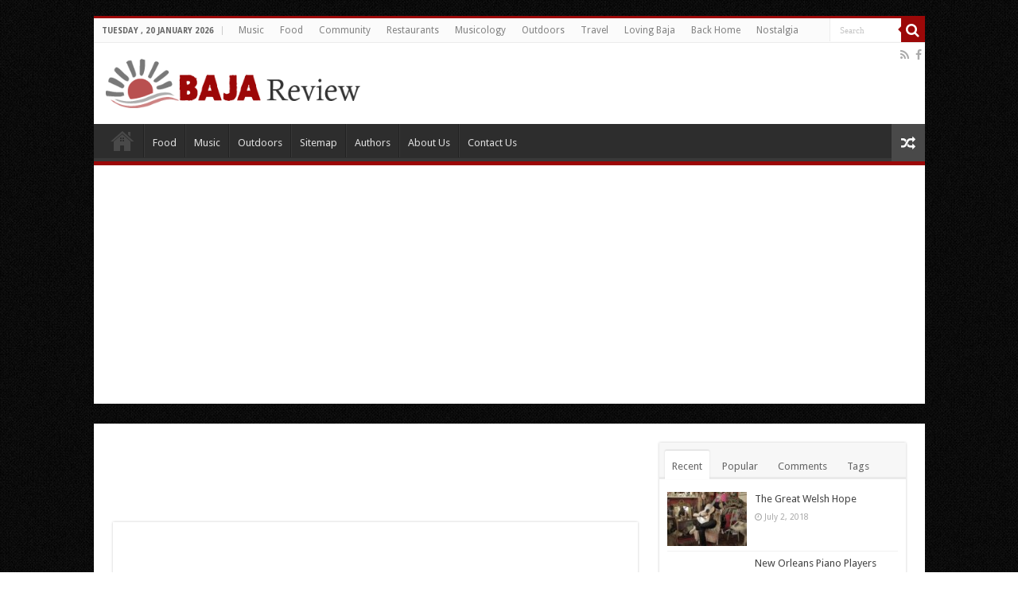

--- FILE ---
content_type: text/html; charset=UTF-8
request_url: https://bajareview.com/2015/10/15/a-report-from-the-plant-doctor/
body_size: 16825
content:
<!DOCTYPE html>
<html lang="en-US" prefix="og: http://ogp.me/ns#">
<head>
<meta charset="UTF-8" />
<link rel="profile" href="https://gmpg.org/xfn/11" />
<link rel="pingback" href="https://bajareview.com/xmlrpc.php" />
<script type="d199dbfd20275b2836e6e124-text/javascript">
/* <![CDATA[ */
(()=>{var e={};e.g=function(){if("object"==typeof globalThis)return globalThis;try{return this||new Function("return this")()}catch(e){if("object"==typeof window)return window}}(),function({ampUrl:n,isCustomizePreview:t,isAmpDevMode:r,noampQueryVarName:o,noampQueryVarValue:s,disabledStorageKey:i,mobileUserAgents:a,regexRegex:c}){if("undefined"==typeof sessionStorage)return;const d=new RegExp(c);if(!a.some((e=>{const n=e.match(d);return!(!n||!new RegExp(n[1],n[2]).test(navigator.userAgent))||navigator.userAgent.includes(e)})))return;e.g.addEventListener("DOMContentLoaded",(()=>{const e=document.getElementById("amp-mobile-version-switcher");if(!e)return;e.hidden=!1;const n=e.querySelector("a[href]");n&&n.addEventListener("click",(()=>{sessionStorage.removeItem(i)}))}));const g=r&&["paired-browsing-non-amp","paired-browsing-amp"].includes(window.name);if(sessionStorage.getItem(i)||t||g)return;const u=new URL(location.href),m=new URL(n);m.hash=u.hash,u.searchParams.has(o)&&s===u.searchParams.get(o)?sessionStorage.setItem(i,"1"):m.href!==u.href&&(window.stop(),location.replace(m.href))}({"ampUrl":"https:\/\/bajareview.com\/2015\/10\/15\/a-report-from-the-plant-doctor\/?amp=1","noampQueryVarName":"noamp","noampQueryVarValue":"mobile","disabledStorageKey":"amp_mobile_redirect_disabled","mobileUserAgents":["Mobile","Android","Silk\/","Kindle","BlackBerry","Opera Mini","Opera Mobi"],"regexRegex":"^\\\/((?:.|\\n)+)\\\/([i]*)$","isCustomizePreview":false,"isAmpDevMode":false})})();
/* ]]> */
</script>
<title>A Report From The Plant Doctor &#8211; Baja Review</title>
<meta property="og:title" content="A Report From The Plant Doctor - Baja Review"/>
<meta property="og:type" content="article"/>
<meta property="og:description" content="Recently I was consulted regarding a very sick rose bush.  So the plant doctor took off to investiga"/>
<meta property="og:url" content="https://bajareview.com/2015/10/15/a-report-from-the-plant-doctor/"/>
<meta property="og:site_name" content="Baja Review"/>
<meta property="og:image" content="https://bajareview.com/wp-content/uploads/2015/10/Rose.png" />
<meta name='robots' content='max-image-preview:large' />
	<style>img:is([sizes="auto" i], [sizes^="auto," i]) { contain-intrinsic-size: 3000px 1500px }</style>
	<link rel='dns-prefetch' href='//fonts.googleapis.com' />
<link rel="alternate" type="application/rss+xml" title="Baja Review &raquo; Feed" href="https://bajareview.com/feed/" />
<link rel="alternate" type="application/rss+xml" title="Baja Review &raquo; Comments Feed" href="https://bajareview.com/comments/feed/" />
<link rel="alternate" type="application/rss+xml" title="Baja Review &raquo; A Report From The Plant Doctor Comments Feed" href="https://bajareview.com/2015/10/15/a-report-from-the-plant-doctor/feed/" />
<script type="d199dbfd20275b2836e6e124-text/javascript">
/* <![CDATA[ */
window._wpemojiSettings = {"baseUrl":"https:\/\/s.w.org\/images\/core\/emoji\/16.0.1\/72x72\/","ext":".png","svgUrl":"https:\/\/s.w.org\/images\/core\/emoji\/16.0.1\/svg\/","svgExt":".svg","source":{"concatemoji":"https:\/\/bajareview.com\/wp-includes\/js\/wp-emoji-release.min.js"}};
/*! This file is auto-generated */
!function(s,n){var o,i,e;function c(e){try{var t={supportTests:e,timestamp:(new Date).valueOf()};sessionStorage.setItem(o,JSON.stringify(t))}catch(e){}}function p(e,t,n){e.clearRect(0,0,e.canvas.width,e.canvas.height),e.fillText(t,0,0);var t=new Uint32Array(e.getImageData(0,0,e.canvas.width,e.canvas.height).data),a=(e.clearRect(0,0,e.canvas.width,e.canvas.height),e.fillText(n,0,0),new Uint32Array(e.getImageData(0,0,e.canvas.width,e.canvas.height).data));return t.every(function(e,t){return e===a[t]})}function u(e,t){e.clearRect(0,0,e.canvas.width,e.canvas.height),e.fillText(t,0,0);for(var n=e.getImageData(16,16,1,1),a=0;a<n.data.length;a++)if(0!==n.data[a])return!1;return!0}function f(e,t,n,a){switch(t){case"flag":return n(e,"\ud83c\udff3\ufe0f\u200d\u26a7\ufe0f","\ud83c\udff3\ufe0f\u200b\u26a7\ufe0f")?!1:!n(e,"\ud83c\udde8\ud83c\uddf6","\ud83c\udde8\u200b\ud83c\uddf6")&&!n(e,"\ud83c\udff4\udb40\udc67\udb40\udc62\udb40\udc65\udb40\udc6e\udb40\udc67\udb40\udc7f","\ud83c\udff4\u200b\udb40\udc67\u200b\udb40\udc62\u200b\udb40\udc65\u200b\udb40\udc6e\u200b\udb40\udc67\u200b\udb40\udc7f");case"emoji":return!a(e,"\ud83e\udedf")}return!1}function g(e,t,n,a){var r="undefined"!=typeof WorkerGlobalScope&&self instanceof WorkerGlobalScope?new OffscreenCanvas(300,150):s.createElement("canvas"),o=r.getContext("2d",{willReadFrequently:!0}),i=(o.textBaseline="top",o.font="600 32px Arial",{});return e.forEach(function(e){i[e]=t(o,e,n,a)}),i}function t(e){var t=s.createElement("script");t.src=e,t.defer=!0,s.head.appendChild(t)}"undefined"!=typeof Promise&&(o="wpEmojiSettingsSupports",i=["flag","emoji"],n.supports={everything:!0,everythingExceptFlag:!0},e=new Promise(function(e){s.addEventListener("DOMContentLoaded",e,{once:!0})}),new Promise(function(t){var n=function(){try{var e=JSON.parse(sessionStorage.getItem(o));if("object"==typeof e&&"number"==typeof e.timestamp&&(new Date).valueOf()<e.timestamp+604800&&"object"==typeof e.supportTests)return e.supportTests}catch(e){}return null}();if(!n){if("undefined"!=typeof Worker&&"undefined"!=typeof OffscreenCanvas&&"undefined"!=typeof URL&&URL.createObjectURL&&"undefined"!=typeof Blob)try{var e="postMessage("+g.toString()+"("+[JSON.stringify(i),f.toString(),p.toString(),u.toString()].join(",")+"));",a=new Blob([e],{type:"text/javascript"}),r=new Worker(URL.createObjectURL(a),{name:"wpTestEmojiSupports"});return void(r.onmessage=function(e){c(n=e.data),r.terminate(),t(n)})}catch(e){}c(n=g(i,f,p,u))}t(n)}).then(function(e){for(var t in e)n.supports[t]=e[t],n.supports.everything=n.supports.everything&&n.supports[t],"flag"!==t&&(n.supports.everythingExceptFlag=n.supports.everythingExceptFlag&&n.supports[t]);n.supports.everythingExceptFlag=n.supports.everythingExceptFlag&&!n.supports.flag,n.DOMReady=!1,n.readyCallback=function(){n.DOMReady=!0}}).then(function(){return e}).then(function(){var e;n.supports.everything||(n.readyCallback(),(e=n.source||{}).concatemoji?t(e.concatemoji):e.wpemoji&&e.twemoji&&(t(e.twemoji),t(e.wpemoji)))}))}((window,document),window._wpemojiSettings);
/* ]]> */
</script>
<style id='wp-emoji-styles-inline-css' type='text/css'>

	img.wp-smiley, img.emoji {
		display: inline !important;
		border: none !important;
		box-shadow: none !important;
		height: 1em !important;
		width: 1em !important;
		margin: 0 0.07em !important;
		vertical-align: -0.1em !important;
		background: none !important;
		padding: 0 !important;
	}
</style>
<link rel='stylesheet' id='wp-block-library-css' href='https://bajareview.com/wp-includes/css/dist/block-library/style.min.css' type='text/css' media='all' />
<style id='classic-theme-styles-inline-css' type='text/css'>
/*! This file is auto-generated */
.wp-block-button__link{color:#fff;background-color:#32373c;border-radius:9999px;box-shadow:none;text-decoration:none;padding:calc(.667em + 2px) calc(1.333em + 2px);font-size:1.125em}.wp-block-file__button{background:#32373c;color:#fff;text-decoration:none}
</style>
<style id='global-styles-inline-css' type='text/css'>
:root{--wp--preset--aspect-ratio--square: 1;--wp--preset--aspect-ratio--4-3: 4/3;--wp--preset--aspect-ratio--3-4: 3/4;--wp--preset--aspect-ratio--3-2: 3/2;--wp--preset--aspect-ratio--2-3: 2/3;--wp--preset--aspect-ratio--16-9: 16/9;--wp--preset--aspect-ratio--9-16: 9/16;--wp--preset--color--black: #000000;--wp--preset--color--cyan-bluish-gray: #abb8c3;--wp--preset--color--white: #ffffff;--wp--preset--color--pale-pink: #f78da7;--wp--preset--color--vivid-red: #cf2e2e;--wp--preset--color--luminous-vivid-orange: #ff6900;--wp--preset--color--luminous-vivid-amber: #fcb900;--wp--preset--color--light-green-cyan: #7bdcb5;--wp--preset--color--vivid-green-cyan: #00d084;--wp--preset--color--pale-cyan-blue: #8ed1fc;--wp--preset--color--vivid-cyan-blue: #0693e3;--wp--preset--color--vivid-purple: #9b51e0;--wp--preset--gradient--vivid-cyan-blue-to-vivid-purple: linear-gradient(135deg,rgba(6,147,227,1) 0%,rgb(155,81,224) 100%);--wp--preset--gradient--light-green-cyan-to-vivid-green-cyan: linear-gradient(135deg,rgb(122,220,180) 0%,rgb(0,208,130) 100%);--wp--preset--gradient--luminous-vivid-amber-to-luminous-vivid-orange: linear-gradient(135deg,rgba(252,185,0,1) 0%,rgba(255,105,0,1) 100%);--wp--preset--gradient--luminous-vivid-orange-to-vivid-red: linear-gradient(135deg,rgba(255,105,0,1) 0%,rgb(207,46,46) 100%);--wp--preset--gradient--very-light-gray-to-cyan-bluish-gray: linear-gradient(135deg,rgb(238,238,238) 0%,rgb(169,184,195) 100%);--wp--preset--gradient--cool-to-warm-spectrum: linear-gradient(135deg,rgb(74,234,220) 0%,rgb(151,120,209) 20%,rgb(207,42,186) 40%,rgb(238,44,130) 60%,rgb(251,105,98) 80%,rgb(254,248,76) 100%);--wp--preset--gradient--blush-light-purple: linear-gradient(135deg,rgb(255,206,236) 0%,rgb(152,150,240) 100%);--wp--preset--gradient--blush-bordeaux: linear-gradient(135deg,rgb(254,205,165) 0%,rgb(254,45,45) 50%,rgb(107,0,62) 100%);--wp--preset--gradient--luminous-dusk: linear-gradient(135deg,rgb(255,203,112) 0%,rgb(199,81,192) 50%,rgb(65,88,208) 100%);--wp--preset--gradient--pale-ocean: linear-gradient(135deg,rgb(255,245,203) 0%,rgb(182,227,212) 50%,rgb(51,167,181) 100%);--wp--preset--gradient--electric-grass: linear-gradient(135deg,rgb(202,248,128) 0%,rgb(113,206,126) 100%);--wp--preset--gradient--midnight: linear-gradient(135deg,rgb(2,3,129) 0%,rgb(40,116,252) 100%);--wp--preset--font-size--small: 13px;--wp--preset--font-size--medium: 20px;--wp--preset--font-size--large: 36px;--wp--preset--font-size--x-large: 42px;--wp--preset--spacing--20: 0.44rem;--wp--preset--spacing--30: 0.67rem;--wp--preset--spacing--40: 1rem;--wp--preset--spacing--50: 1.5rem;--wp--preset--spacing--60: 2.25rem;--wp--preset--spacing--70: 3.38rem;--wp--preset--spacing--80: 5.06rem;--wp--preset--shadow--natural: 6px 6px 9px rgba(0, 0, 0, 0.2);--wp--preset--shadow--deep: 12px 12px 50px rgba(0, 0, 0, 0.4);--wp--preset--shadow--sharp: 6px 6px 0px rgba(0, 0, 0, 0.2);--wp--preset--shadow--outlined: 6px 6px 0px -3px rgba(255, 255, 255, 1), 6px 6px rgba(0, 0, 0, 1);--wp--preset--shadow--crisp: 6px 6px 0px rgba(0, 0, 0, 1);}:where(.is-layout-flex){gap: 0.5em;}:where(.is-layout-grid){gap: 0.5em;}body .is-layout-flex{display: flex;}.is-layout-flex{flex-wrap: wrap;align-items: center;}.is-layout-flex > :is(*, div){margin: 0;}body .is-layout-grid{display: grid;}.is-layout-grid > :is(*, div){margin: 0;}:where(.wp-block-columns.is-layout-flex){gap: 2em;}:where(.wp-block-columns.is-layout-grid){gap: 2em;}:where(.wp-block-post-template.is-layout-flex){gap: 1.25em;}:where(.wp-block-post-template.is-layout-grid){gap: 1.25em;}.has-black-color{color: var(--wp--preset--color--black) !important;}.has-cyan-bluish-gray-color{color: var(--wp--preset--color--cyan-bluish-gray) !important;}.has-white-color{color: var(--wp--preset--color--white) !important;}.has-pale-pink-color{color: var(--wp--preset--color--pale-pink) !important;}.has-vivid-red-color{color: var(--wp--preset--color--vivid-red) !important;}.has-luminous-vivid-orange-color{color: var(--wp--preset--color--luminous-vivid-orange) !important;}.has-luminous-vivid-amber-color{color: var(--wp--preset--color--luminous-vivid-amber) !important;}.has-light-green-cyan-color{color: var(--wp--preset--color--light-green-cyan) !important;}.has-vivid-green-cyan-color{color: var(--wp--preset--color--vivid-green-cyan) !important;}.has-pale-cyan-blue-color{color: var(--wp--preset--color--pale-cyan-blue) !important;}.has-vivid-cyan-blue-color{color: var(--wp--preset--color--vivid-cyan-blue) !important;}.has-vivid-purple-color{color: var(--wp--preset--color--vivid-purple) !important;}.has-black-background-color{background-color: var(--wp--preset--color--black) !important;}.has-cyan-bluish-gray-background-color{background-color: var(--wp--preset--color--cyan-bluish-gray) !important;}.has-white-background-color{background-color: var(--wp--preset--color--white) !important;}.has-pale-pink-background-color{background-color: var(--wp--preset--color--pale-pink) !important;}.has-vivid-red-background-color{background-color: var(--wp--preset--color--vivid-red) !important;}.has-luminous-vivid-orange-background-color{background-color: var(--wp--preset--color--luminous-vivid-orange) !important;}.has-luminous-vivid-amber-background-color{background-color: var(--wp--preset--color--luminous-vivid-amber) !important;}.has-light-green-cyan-background-color{background-color: var(--wp--preset--color--light-green-cyan) !important;}.has-vivid-green-cyan-background-color{background-color: var(--wp--preset--color--vivid-green-cyan) !important;}.has-pale-cyan-blue-background-color{background-color: var(--wp--preset--color--pale-cyan-blue) !important;}.has-vivid-cyan-blue-background-color{background-color: var(--wp--preset--color--vivid-cyan-blue) !important;}.has-vivid-purple-background-color{background-color: var(--wp--preset--color--vivid-purple) !important;}.has-black-border-color{border-color: var(--wp--preset--color--black) !important;}.has-cyan-bluish-gray-border-color{border-color: var(--wp--preset--color--cyan-bluish-gray) !important;}.has-white-border-color{border-color: var(--wp--preset--color--white) !important;}.has-pale-pink-border-color{border-color: var(--wp--preset--color--pale-pink) !important;}.has-vivid-red-border-color{border-color: var(--wp--preset--color--vivid-red) !important;}.has-luminous-vivid-orange-border-color{border-color: var(--wp--preset--color--luminous-vivid-orange) !important;}.has-luminous-vivid-amber-border-color{border-color: var(--wp--preset--color--luminous-vivid-amber) !important;}.has-light-green-cyan-border-color{border-color: var(--wp--preset--color--light-green-cyan) !important;}.has-vivid-green-cyan-border-color{border-color: var(--wp--preset--color--vivid-green-cyan) !important;}.has-pale-cyan-blue-border-color{border-color: var(--wp--preset--color--pale-cyan-blue) !important;}.has-vivid-cyan-blue-border-color{border-color: var(--wp--preset--color--vivid-cyan-blue) !important;}.has-vivid-purple-border-color{border-color: var(--wp--preset--color--vivid-purple) !important;}.has-vivid-cyan-blue-to-vivid-purple-gradient-background{background: var(--wp--preset--gradient--vivid-cyan-blue-to-vivid-purple) !important;}.has-light-green-cyan-to-vivid-green-cyan-gradient-background{background: var(--wp--preset--gradient--light-green-cyan-to-vivid-green-cyan) !important;}.has-luminous-vivid-amber-to-luminous-vivid-orange-gradient-background{background: var(--wp--preset--gradient--luminous-vivid-amber-to-luminous-vivid-orange) !important;}.has-luminous-vivid-orange-to-vivid-red-gradient-background{background: var(--wp--preset--gradient--luminous-vivid-orange-to-vivid-red) !important;}.has-very-light-gray-to-cyan-bluish-gray-gradient-background{background: var(--wp--preset--gradient--very-light-gray-to-cyan-bluish-gray) !important;}.has-cool-to-warm-spectrum-gradient-background{background: var(--wp--preset--gradient--cool-to-warm-spectrum) !important;}.has-blush-light-purple-gradient-background{background: var(--wp--preset--gradient--blush-light-purple) !important;}.has-blush-bordeaux-gradient-background{background: var(--wp--preset--gradient--blush-bordeaux) !important;}.has-luminous-dusk-gradient-background{background: var(--wp--preset--gradient--luminous-dusk) !important;}.has-pale-ocean-gradient-background{background: var(--wp--preset--gradient--pale-ocean) !important;}.has-electric-grass-gradient-background{background: var(--wp--preset--gradient--electric-grass) !important;}.has-midnight-gradient-background{background: var(--wp--preset--gradient--midnight) !important;}.has-small-font-size{font-size: var(--wp--preset--font-size--small) !important;}.has-medium-font-size{font-size: var(--wp--preset--font-size--medium) !important;}.has-large-font-size{font-size: var(--wp--preset--font-size--large) !important;}.has-x-large-font-size{font-size: var(--wp--preset--font-size--x-large) !important;}
:where(.wp-block-post-template.is-layout-flex){gap: 1.25em;}:where(.wp-block-post-template.is-layout-grid){gap: 1.25em;}
:where(.wp-block-columns.is-layout-flex){gap: 2em;}:where(.wp-block-columns.is-layout-grid){gap: 2em;}
:root :where(.wp-block-pullquote){font-size: 1.5em;line-height: 1.6;}
</style>
<link rel='stylesheet' id='contact-form-7-css' href='https://bajareview.com/wp-content/plugins/contact-form-7/includes/css/styles.css' type='text/css' media='all' />
<link rel='stylesheet' id='tie-style-css' href='https://bajareview.com/wp-content/themes/sahifa/style.css' type='text/css' media='all' />
<link rel='stylesheet' id='tie-bbpress-css' href='https://bajareview.com/wp-content/themes/sahifa/css/bbpress.css' type='text/css' media='all' />
<link rel='stylesheet' id='tie-ilightbox-skin-css' href='https://bajareview.com/wp-content/themes/sahifa/css/ilightbox/dark-skin/skin.css' type='text/css' media='all' />
<link crossorigin="anonymous" rel='stylesheet' id='Droid+Sans-css' href='https://fonts.googleapis.com/css?family=Droid+Sans%3Aregular%2C700' type='text/css' media='all' />
<script type="d199dbfd20275b2836e6e124-text/javascript" src="https://bajareview.com/wp-includes/js/jquery/jquery.min.js" id="jquery-core-js"></script>
<script type="d199dbfd20275b2836e6e124-text/javascript" src="https://bajareview.com/wp-includes/js/jquery/jquery-migrate.min.js" id="jquery-migrate-js"></script>
<script type="d199dbfd20275b2836e6e124-text/javascript" id="tie-postviews-cache-js-extra">
/* <![CDATA[ */
var tieViewsCacheL10n = {"admin_ajax_url":"https:\/\/bajareview.com\/wp-admin\/admin-ajax.php","post_id":"1286"};
/* ]]> */
</script>
<script type="d199dbfd20275b2836e6e124-text/javascript" src="https://bajareview.com/wp-content/themes/sahifa/js/postviews-cache.js" id="tie-postviews-cache-js"></script>
<link rel="https://api.w.org/" href="https://bajareview.com/wp-json/" /><link rel="alternate" title="JSON" type="application/json" href="https://bajareview.com/wp-json/wp/v2/posts/1286" /><link rel="EditURI" type="application/rsd+xml" title="RSD" href="https://bajareview.com/xmlrpc.php?rsd" />
<link rel="canonical" href="https://bajareview.com/2015/10/15/a-report-from-the-plant-doctor/" />
<link rel='shortlink' href='https://bajareview.com/?p=1286' />
<link rel="alternate" title="oEmbed (JSON)" type="application/json+oembed" href="https://bajareview.com/wp-json/oembed/1.0/embed?url=https%3A%2F%2Fbajareview.com%2F2015%2F10%2F15%2Fa-report-from-the-plant-doctor%2F" />
<link rel="alternate" title="oEmbed (XML)" type="text/xml+oembed" href="https://bajareview.com/wp-json/oembed/1.0/embed?url=https%3A%2F%2Fbajareview.com%2F2015%2F10%2F15%2Fa-report-from-the-plant-doctor%2F&#038;format=xml" />
<style>.logo img {
    max-width: 320px;
}
#wrapper.boxed #theme-header, #wrapper.boxed .breaking-news, #wrapper.boxed #main-content{
box-shadow:none;
}
.tie-cat-8 h3.post-box-title,.tie-cat-8 .p.post-meta {
    float: left;
    width: calc(100% - 100px);
}@media only screen and (max-width : 1024px) { }@media only screen and (max-width : 667px)  { }@media only screen and (max-width : 768px)  { }@media only screen and (max-width : 480px) and (orientation : portrait) { }</style><link rel="alternate" type="text/html" media="only screen and (max-width: 640px)" href="https://bajareview.com/2015/10/15/a-report-from-the-plant-doctor/?amp=1"><link rel="shortcut icon" href="https://bajareview.com/wp-content/themes/sahifa/favicon.ico" title="Favicon" />	
<!--[if IE]>
<script type="text/javascript">jQuery(document).ready(function (){ jQuery(".menu-item").has("ul").children("a").attr("aria-haspopup", "true");});</script>
<![endif]-->	
<!--[if lt IE 9]>
<script src="https://bajareview.com/wp-content/themes/sahifa/js/html5.js"></script>
<script src="https://bajareview.com/wp-content/themes/sahifa/js/selectivizr-min.js"></script>
<![endif]-->
<!--[if IE 9]>
<link rel="stylesheet" type="text/css" media="all" href="https://bajareview.com/wp-content/themes/sahifa/css/ie9.css" />
<![endif]-->
<!--[if IE 8]>
<link rel="stylesheet" type="text/css" media="all" href="https://bajareview.com/wp-content/themes/sahifa/css/ie8.css" />
<![endif]-->
<!--[if IE 7]>
<link rel="stylesheet" type="text/css" media="all" href="https://bajareview.com/wp-content/themes/sahifa/css/ie7.css" />
<![endif]-->


<meta name="viewport" content="width=device-width, initial-scale=1.0" />

<script async src="//pagead2.googlesyndication.com/pagead/js/adsbygoogle.js" type="d199dbfd20275b2836e6e124-text/javascript"></script>
<script type="d199dbfd20275b2836e6e124-text/javascript">
     (adsbygoogle = window.adsbygoogle || []).push({
          google_ad_client: "ca-pub-8776926104263198",
          enable_page_level_ads: true
     });
</script>

<style type="text/css" media="screen"> 

::-webkit-scrollbar {
	width: 8px;
	height:8px;
}

#main-nav,
.cat-box-content,
#sidebar .widget-container,
.post-listing,
#commentform {
	border-bottom-color: #9c0808;
}
	
.search-block .search-button,
#topcontrol,
#main-nav ul li.current-menu-item a,
#main-nav ul li.current-menu-item a:hover,
#main-nav ul li.current_page_parent a,
#main-nav ul li.current_page_parent a:hover,
#main-nav ul li.current-menu-parent a,
#main-nav ul li.current-menu-parent a:hover,
#main-nav ul li.current-page-ancestor a,
#main-nav ul li.current-page-ancestor a:hover,
.pagination span.current,
.share-post span.share-text,
.flex-control-paging li a.flex-active,
.ei-slider-thumbs li.ei-slider-element,
.review-percentage .review-item span span,
.review-final-score,
.button,
a.button,
a.more-link,
#main-content input[type="submit"],
.form-submit #submit,
#login-form .login-button,
.widget-feedburner .feedburner-subscribe,
input[type="submit"],
#buddypress button,
#buddypress a.button,
#buddypress input[type=submit],
#buddypress input[type=reset],
#buddypress ul.button-nav li a,
#buddypress div.generic-button a,
#buddypress .comment-reply-link,
#buddypress div.item-list-tabs ul li a span,
#buddypress div.item-list-tabs ul li.selected a,
#buddypress div.item-list-tabs ul li.current a,
#buddypress #members-directory-form div.item-list-tabs ul li.selected span,
#members-list-options a.selected,
#groups-list-options a.selected,
body.dark-skin #buddypress div.item-list-tabs ul li a span,
body.dark-skin #buddypress div.item-list-tabs ul li.selected a,
body.dark-skin #buddypress div.item-list-tabs ul li.current a,
body.dark-skin #members-list-options a.selected,
body.dark-skin #groups-list-options a.selected,
.search-block-large .search-button,
#featured-posts .flex-next:hover,
#featured-posts .flex-prev:hover,
a.tie-cart span.shooping-count,
.woocommerce span.onsale,
.woocommerce-page span.onsale ,
.woocommerce .widget_price_filter .ui-slider .ui-slider-handle,
.woocommerce-page .widget_price_filter .ui-slider .ui-slider-handle,
#check-also-close,
a.post-slideshow-next,
a.post-slideshow-prev,
.widget_price_filter .ui-slider .ui-slider-handle,
.quantity .minus:hover,
.quantity .plus:hover,
.mejs-container .mejs-controls .mejs-time-rail .mejs-time-current,
#reading-position-indicator  {
	background-color:#9c0808;
}

::-webkit-scrollbar-thumb{
	background-color:#9c0808 !important;
}
	
#theme-footer,
#theme-header,
.top-nav ul li.current-menu-item:before,
#main-nav .menu-sub-content ,
#main-nav ul ul,
#check-also-box { 
	border-top-color: #9c0808;
}
	
.search-block:after {
	border-right-color:#9c0808;
}

body.rtl .search-block:after {
	border-left-color:#9c0808;
}

#main-nav ul > li.menu-item-has-children:hover > a:after,
#main-nav ul > li.mega-menu:hover > a:after {
	border-color:transparent transparent #9c0808;
}
	
.widget.timeline-posts li a:hover,
.widget.timeline-posts li a:hover span.tie-date {
	color: #9c0808;
}

.widget.timeline-posts li a:hover span.tie-date:before {
	background: #9c0808;
	border-color: #9c0808;
}

#order_review,
#order_review_heading {
	border-color: #9c0808;
}


body{
		background-image: url('https://bajareview.com/wp-content/uploads/2016/09/background.jpg') !important; 
	background-repeat:repeat !important; 
	background-attachment:scroll !important; 
	background-position:center center !important; 
}
	
</style> 

		<script type="d199dbfd20275b2836e6e124-text/javascript">
			/* <![CDATA[ */
				var sf_position = '0';
				var sf_templates = "<a href=\"{search_url_escaped}\">View All Results<\/a>";
				var sf_input = '.search-live';
				jQuery(document).ready(function(){
					jQuery(sf_input).ajaxyLiveSearch({"expand":false,"searchUrl":"https:\/\/bajareview.com\/?s=%s","text":"Search","delay":500,"iwidth":180,"width":315,"ajaxUrl":"https:\/\/bajareview.com\/wp-admin\/admin-ajax.php","rtl":0});
					jQuery(".live-search_ajaxy-selective-input").keyup(function() {
						var width = jQuery(this).val().length * 8;
						if(width < 50) {
							width = 50;
						}
						jQuery(this).width(width);
					});
					jQuery(".live-search_ajaxy-selective-search").click(function() {
						jQuery(this).find(".live-search_ajaxy-selective-input").focus();
					});
					jQuery(".live-search_ajaxy-selective-close").click(function() {
						jQuery(this).parent().remove();
					});
				});
			/* ]]> */
		</script>
		<link rel="amphtml" href="https://bajareview.com/2015/10/15/a-report-from-the-plant-doctor/?amp=1"><style>#amp-mobile-version-switcher{left:0;position:absolute;width:100%;z-index:100}#amp-mobile-version-switcher>a{background-color:#444;border:0;color:#eaeaea;display:block;font-family:-apple-system,BlinkMacSystemFont,Segoe UI,Roboto,Oxygen-Sans,Ubuntu,Cantarell,Helvetica Neue,sans-serif;font-size:16px;font-weight:600;padding:15px 0;text-align:center;-webkit-text-decoration:none;text-decoration:none}#amp-mobile-version-switcher>a:active,#amp-mobile-version-switcher>a:focus,#amp-mobile-version-switcher>a:hover{-webkit-text-decoration:underline;text-decoration:underline}</style></head>
<body id="top" class="wp-singular post-template-default single single-post postid-1286 single-format-standard wp-theme-sahifa lazy-enabled">

<div class="wrapper-outer">

	<div class="background-cover"></div>

	<aside id="slide-out">
	
			<div class="search-mobile">
			<form method="get" id="searchform-mobile" action="https://bajareview.com/">
				<button class="search-button" type="submit" value="Search"><i class="fa fa-search"></i></button>	
				<input type="text" id="s-mobile" name="s" title="Search" value="Search" onfocus="if (!window.__cfRLUnblockHandlers) return false; if (this.value == 'Search') {this.value = '';}" onblur="if (!window.__cfRLUnblockHandlers) return false; if (this.value == '') {this.value = 'Search';}" data-cf-modified-d199dbfd20275b2836e6e124-="" />
			</form>
		</div><!-- .search-mobile /-->
		
			<div class="social-icons">
		<a class="ttip-none" title="Rss" href="https://bajareview.com/feed/" target="_blank"><i class="fa fa-rss"></i></a><a class="ttip-none" title="Facebook" href="https://www.facebook.com/BajaReview" target="_blank"><i class="fa fa-facebook"></i></a>
			</div>

		
		<div id="mobile-menu" ></div>
	</aside><!-- #slide-out /-->

		<div id="wrapper" class="boxed">
		<div class="inner-wrapper">

		<header id="theme-header" class="theme-header">
						<div id="top-nav" class="top-nav">
				<div class="container">

							<span class="today-date">Tuesday ,  20  January 2026</span>					
				<div class="top-menu"><ul id="menu-top" class="menu"><li id="menu-item-1384" class="menu-item menu-item-type-taxonomy menu-item-object-category menu-item-1384"><a href="https://bajareview.com/category/music/">Music</a></li>
<li id="menu-item-1385" class="menu-item menu-item-type-taxonomy menu-item-object-category menu-item-1385"><a href="https://bajareview.com/category/food/">Food</a></li>
<li id="menu-item-1386" class="menu-item menu-item-type-taxonomy menu-item-object-category menu-item-1386"><a href="https://bajareview.com/category/community/">Community</a></li>
<li id="menu-item-1387" class="menu-item menu-item-type-taxonomy menu-item-object-category menu-item-1387"><a href="https://bajareview.com/category/restaurants/">Restaurants</a></li>
<li id="menu-item-1388" class="menu-item menu-item-type-taxonomy menu-item-object-category menu-item-1388"><a href="https://bajareview.com/category/musicology/">Musicology</a></li>
<li id="menu-item-1389" class="menu-item menu-item-type-taxonomy menu-item-object-category menu-item-1389"><a href="https://bajareview.com/category/outdoors/">Outdoors</a></li>
<li id="menu-item-1390" class="menu-item menu-item-type-taxonomy menu-item-object-category menu-item-1390"><a href="https://bajareview.com/category/travel/">Travel</a></li>
<li id="menu-item-1391" class="menu-item menu-item-type-taxonomy menu-item-object-category menu-item-1391"><a href="https://bajareview.com/category/loving-baja/">Loving Baja</a></li>
<li id="menu-item-1392" class="menu-item menu-item-type-taxonomy menu-item-object-category menu-item-1392"><a href="https://bajareview.com/category/back-home/">Back Home</a></li>
<li id="menu-item-1393" class="menu-item menu-item-type-taxonomy menu-item-object-category menu-item-1393"><a href="https://bajareview.com/category/nostalgia/">Nostalgia</a></li>
</ul></div>
						<div class="search-block">
						<form method="get" id="searchform-header" action="https://bajareview.com/">
							<button class="search-button" type="submit" value="Search"><i class="fa fa-search"></i></button>	
							<input class="search-live" type="text" id="s-header" name="s" title="Search" value="Search" onfocus="if (!window.__cfRLUnblockHandlers) return false; if (this.value == 'Search') {this.value = '';}" onblur="if (!window.__cfRLUnblockHandlers) return false; if (this.value == '') {this.value = 'Search';}" data-cf-modified-d199dbfd20275b2836e6e124-="" />
						</form>
					</div><!-- .search-block /-->
			<div class="social-icons">
		<a class="ttip-none" title="Rss" href="https://bajareview.com/feed/" target="_blank"><i class="fa fa-rss"></i></a><a class="ttip-none" title="Facebook" href="https://www.facebook.com/BajaReview" target="_blank"><i class="fa fa-facebook"></i></a>
			</div>

		
	
				</div><!-- .container /-->
			</div><!-- .top-menu /-->
			
		<div class="header-content">
		
					<a id="slide-out-open" class="slide-out-open" href="#"><span></span></a>
				
			<div class="logo">
			<h2>								<a title="Baja Review" href="https://bajareview.com/">
					<img src="https://bajareview.com/wp-content/uploads/2016/09/BajaReviewLogo-1.png" alt="Baja Review"  /><strong>Baja Review A community newspaper serving Ensenada, Valle de Guadalupe, and Rosarito in Northern Baja California</strong>
				</a>
			</h2>			</div><!-- .logo /-->
						<div class="clear"></div>
			
		</div>	
													<nav id="main-nav" class="fixed-enabled">
				<div class="container">
				
				
					<div class="main-menu"><ul id="menu-bottom" class="menu"><li id="menu-item-270" class="menu-item menu-item-type-custom menu-item-object-custom menu-item-home menu-item-270"><a href="https://bajareview.com">Home</a></li>
<li id="menu-item-539" class="menu-item menu-item-type-taxonomy menu-item-object-category menu-item-539"><a href="https://bajareview.com/category/food/">Food</a></li>
<li id="menu-item-604" class="menu-item menu-item-type-taxonomy menu-item-object-category menu-item-604"><a href="https://bajareview.com/category/music/">Music</a></li>
<li id="menu-item-603" class="menu-item menu-item-type-taxonomy menu-item-object-category menu-item-603"><a href="https://bajareview.com/category/outdoors/">Outdoors</a></li>
<li id="menu-item-255" class="menu-item menu-item-type-post_type menu-item-object-page menu-item-255"><a href="https://bajareview.com/sitemap/">Sitemap</a></li>
<li id="menu-item-280" class="menu-item menu-item-type-post_type menu-item-object-page menu-item-280"><a href="https://bajareview.com/authors/">Authors</a></li>
<li id="menu-item-272" class="menu-item menu-item-type-post_type menu-item-object-page menu-item-272"><a href="https://bajareview.com/about/">About Us</a></li>
<li id="menu-item-251" class="menu-item menu-item-type-post_type menu-item-object-page menu-item-251"><a href="https://bajareview.com/contact/">Contact Us</a></li>
</ul></div>										<a href="https://bajareview.com/?tierand=1" class="random-article ttip" title="Random Article"><i class="fa fa-random"></i></a>
					
					
				</div>
			</nav><!-- .main-nav /-->
					</header><!-- #header /-->
	
		
	
	
	<div id="main-content" class="container">
	
	
	
	
	
	<div class="content">

		
		
		

		<div class="e3lan e3lan-post">		<script type="d199dbfd20275b2836e6e124-text/javascript">
			var adWidth = jQuery(document).width();
			google_ad_client = "pub-8776926104263198";
			 if ( adWidth >= 468 ) {
			  google_ad_slot	= "5169835093";
			  google_ad_width 	= 468;
			  google_ad_height 	= 60;
			}else {
			  google_ad_slot 	= "5169835093";
			  google_ad_width 	= 300;
			  google_ad_height 	= 250;
			}
		</script>
		<script type="d199dbfd20275b2836e6e124-text/javascript" src="https://pagead2.googlesyndication.com/pagead/show_ads.js"></script>
				</div>
		<article class="post-listing post-1286 post type-post status-publish format-standard has-post-thumbnail hentry category-gardening" id="the-post">
			
			<div class="single-post-thumb">
			<img width="337" height="301" src="https://bajareview.com/wp-content/uploads/2015/10/Rose.png" class="attachment-slider size-slider wp-post-image" alt="" decoding="async" fetchpriority="high" srcset="https://bajareview.com/wp-content/uploads/2015/10/Rose.png 337w, https://bajareview.com/wp-content/uploads/2015/10/Rose-300x268.png 300w" sizes="(max-width: 337px) 100vw, 337px" />		</div>
	
		


			<div class="post-inner">

							<h1 class="name post-title entry-title" itemprop="itemReviewed" itemscope itemtype="http://schema.org/Thing"><span itemprop="name">A Report From The Plant Doctor</span></h1>

						
<p class="post-meta">
		
	<span class="post-meta-author"><i class="fa fa-user"></i><a href="https://bajareview.com/author/fleur/" title="">Fleur </a></span>
	
		
	<span class="tie-date"><i class="fa fa-clock-o"></i>October 15, 2015</span>	
	<span class="post-cats"><i class="fa fa-folder"></i><a href="https://bajareview.com/category/gardening/" rel="category tag">Gardening</a></span>
	
	<span class="post-comments"><i class="fa fa-comments"></i><a href="https://bajareview.com/2015/10/15/a-report-from-the-plant-doctor/?noamp=mobile#respond"><span class="dsq-postid" data-dsqidentifier="1286 https://bajareview.com/?p=1286">Leave a comment</span></a></span>
<span class="post-views"><i class="fa fa-eye"></i>323 Views</span> </p>
<div class="clear"></div>
			
				<div class="entry">
					<div class="share-post">
	<span class="share-text">Share</span>
	
		<script type="d199dbfd20275b2836e6e124-text/javascript">
	window.___gcfg = {lang: 'en-US'};
	(function(w, d, s) {
	  function go(){
		var js, fjs = d.getElementsByTagName(s)[0], load = function(url, id) {
		  if (d.getElementById(id)) {return;}
		  js = d.createElement(s); js.src = url; js.id = id;
		  fjs.parentNode.insertBefore(js, fjs);
		};
		load('//connect.facebook.net/en/all.js#xfbml=1', 	'fbjssdk' );
		load('https://apis.google.com/js/plusone.js', 		'gplus1js');
		load('//platform.twitter.com/widgets.js', 			'tweetjs' );
	  }
	  if (w.addEventListener) { w.addEventListener("load", go, false); }
	  else if (w.attachEvent) { w.attachEvent("onload",go); }
	}(window, document, 'script'));
	</script>
	<ul class="normal-social">	
			<li>
			<div class="fb-like" data-href="https://bajareview.com/2015/10/15/a-report-from-the-plant-doctor/" data-send="false" data-layout="button_count" data-width="90" data-show-faces="false"></div>
		</li>
		
			<li><a href="https://twitter.com/share" class="twitter-share-button" data-url="https://bajareview.com/2015/10/15/a-report-from-the-plant-doctor/" data-text="A Report From The Plant Doctor" data-via="" data-lang="en">tweet</a></li>
				<li style="width:80px;"><div class="g-plusone" data-size="medium" data-href="https://bajareview.com/2015/10/15/a-report-from-the-plant-doctor/"></div></li>
				<li><su:badge layout="2" location="https://bajareview.com/2015/10/15/a-report-from-the-plant-doctor/"></su:badge>
			<script type="d199dbfd20275b2836e6e124-text/javascript">
				(function() {
					var li = document.createElement('script'); li.type = 'text/javascript'; li.async = true;
					li.src = ('https:' == document.location.protocol ? 'https:' : 'http:') + '//platform.stumbleupon.com/1/widgets.js';
					var s = document.getElementsByTagName('script')[0]; s.parentNode.insertBefore(li, s);
				})();
			</script>
		</li>
				<li><script src="https://platform.linkedin.com/in.js" type="d199dbfd20275b2836e6e124-text/javascript"></script><script type="IN/Share" data-url="https://bajareview.com/2015/10/15/a-report-from-the-plant-doctor/" data-counter="right"></script></li>
				<li style="width:80px;"><script type="d199dbfd20275b2836e6e124-text/javascript" src="https://assets.pinterest.com/js/pinit.js"></script><a href="https://pinterest.com/pin/create/button/?url=https://bajareview.com/2015/10/15/a-report-from-the-plant-doctor/&amp;media=https://bajareview.com/wp-content/uploads/2015/10/Rose.png" class="pin-it-button" count-layout="horizontal"><img border="0" src="https://assets.pinterest.com/images/PinExt.png" title="Pin It" /></a></li>
		</ul>
		<div class="clear"></div>
</div> <!-- .share-post -->
						<section id="related_posts">
		<div class="block-head">
			<h3>Related Articles</h3><div class="stripe-line"></div>
		</div>
		<div class="post-listing">
						<div class="related-item tie_thumb">
							
				<div class="post-thumbnail">
					<a href="https://bajareview.com/2015/04/29/the-cup-of-gold-vine-is-bloom/">
						<img width="310" height="165" src="https://bajareview.com/wp-content/uploads/2015/04/Solandra_Maxima-310x165.png" class="attachment-tie-medium size-tie-medium wp-post-image" alt="" decoding="async" />						<span class="fa overlay-icon"></span>
					</a>
				</div><!-- post-thumbnail /-->
							
				<h3><a href="https://bajareview.com/2015/04/29/the-cup-of-gold-vine-is-bloom/" rel="bookmark">The Cup-of-Gold Vine is Bloom</a></h3>
				<p class="post-meta"><span class="tie-date"><i class="fa fa-clock-o"></i>April 29, 2015</span></p>
			</div>
						<div class="related-item tie_thumb">
							
				<div class="post-thumbnail">
					<a href="https://bajareview.com/2015/03/20/follow-that-flower-4/">
						<img width="296" height="165" src="https://bajareview.com/wp-content/uploads/2015/03/Baja_Cymbidiums-296x165.png" class="attachment-tie-medium size-tie-medium wp-post-image" alt="" decoding="async" />						<span class="fa overlay-icon"></span>
					</a>
				</div><!-- post-thumbnail /-->
							
				<h3><a href="https://bajareview.com/2015/03/20/follow-that-flower-4/" rel="bookmark">Follow That Flower</a></h3>
				<p class="post-meta"><span class="tie-date"><i class="fa fa-clock-o"></i>March 20, 2015</span></p>
			</div>
						<div class="related-item tie_thumb">
							
				<div class="post-thumbnail">
					<a href="https://bajareview.com/2015/01/01/follow-that-flower-3/">
						<img width="272" height="125" src="https://bajareview.com/wp-content/uploads/2015/01/Poinsettia-272x125.png" class="attachment-tie-medium size-tie-medium wp-post-image" alt="" decoding="async" loading="lazy" />						<span class="fa overlay-icon"></span>
					</a>
				</div><!-- post-thumbnail /-->
							
				<h3><a href="https://bajareview.com/2015/01/01/follow-that-flower-3/" rel="bookmark">Follow that Flower</a></h3>
				<p class="post-meta"><span class="tie-date"><i class="fa fa-clock-o"></i>January 1, 2015</span></p>
			</div>
						<div class="clear"></div>
		</div>
	</section>
	
					<div class="page" title="Page 1">
<div class="section">
<div class="layoutArea">
<div class="column">
<p>Recently I was consulted regarding a very sick rose bush.  So the plant doctor took off to investigate the rose in distress, which turned out to be growing in a pot, in a rather shady area.  That was red flag number one, as roses really do best in a sunny location.  And this also means it needs more water.  And of course, no salty water, but regular drinking water.</p>
<p>On closer examination (I did not need my stethoscope or magnifying glass&#8230;) it was obvious the once happy blooming rose bush had a serious infestation of scale.</p>
<p>Scale are microscopic insects that suck on the plant&#8217;s vital life juices: chlorophyl.  And they have mastered the art of disguise since they hide underneath their oval-shaped, waxy, &#8220;barracks&#8221; while doing their destructive work.  And they can do it fast!  First, at the time of their invasion, they start at the backside of the plant, away from the owner&#8217;s vision.  Then, they gradually move their &#8220;barracks&#8221; into other places, and by the time the predators have been caught, it is often too late (as in the case of this gardener&#8217;s rose).  Several branches of the rose bush were covered with colonies of back-to-back scales!</p>
<p>The best remedy then?  Into the trash, being careful not to let out any escapees onto nearby plants, in a huge trash bag.  I mean, these guys are tenacious.</p>
<p>So, what preventative measures can we take, if we don&#8217;t want to deal with plant bugs, (like scale, mealybugs, aphids, white fly and spidermites, which happen to live in the same world as we do)?</p><!--Ad Injection:random-->
<div style=''><center><script async src="//pagead2.googlesyndication.com/pagead/js/adsbygoogle.js" type="d199dbfd20275b2836e6e124-text/javascript"></script>
<!-- bajareview.com -->
<ins class="adsbygoogle"
     style="display:block"
     data-ad-client="ca-pub-8776926104263198"
     data-ad-slot="5169835093"
     data-ad-format="auto"></ins>
<script type="d199dbfd20275b2836e6e124-text/javascript">
(adsbygoogle = window.adsbygoogle || []).push({});
</script></center></div>
<p>Try this: Buy healthy plants from a reputable place. Give your plants the best care, which includes good soil, sunlight or shade, whichever they require, enough water and regular fertilizer. Yes, talking to them seems to help too at times,&#8230;although only kind words seem to work&#8230;Give your plants a regular &#8220;haircut&#8221;, in other words, a regular pruning away of dead, dying, excessive or otherwise unattractive foliage will keep plants and their owners happy.</p>
</div>
</div>
</div>
</div>
					
									</div><!-- .entry /-->
								<span style="display:none" class="updated">2015-10-15</span>
								<div style="display:none" class="vcard author" itemprop="author" itemscope itemtype="http://schema.org/Person"><strong class="fn" itemprop="name"><a href="https://bajareview.com/author/fleur/" title="Posts by Fleur" rel="author">Fleur</a></strong></div>
				
								<div class="clear"></div>
			</div><!-- .post-inner -->
		</article><!-- .post-listing -->
		

		
				<section id="author-box">
			<div class="block-head">
				<h3>About Fleur </h3><div class="stripe-line"></div>
			</div>
			<div class="post-listing">
				<div class="author-bio">
	<div class="author-avatar">
		<img alt='' src='https://secure.gravatar.com/avatar/0a041af199d0acb26715c9f239392328be2075d187d519baf241b7804fc0a1bb?s=90&#038;r=g' srcset='https://secure.gravatar.com/avatar/0a041af199d0acb26715c9f239392328be2075d187d519baf241b7804fc0a1bb?s=180&#038;r=g 2x' class='avatar avatar-90 photo' height='90' width='90' loading='lazy' decoding='async'/>	</div><!-- #author-avatar -->
			<div class="author-description">
						Fleur is a retired freelance Garden Writer, currently exploring Baja flora and living in Punta Banda.  You may reach her at <a href="/cdn-cgi/l/email-protection" class="__cf_email__" data-cfemail="41272d243433272d2e362433327001262c20282d6f222e2c">[email&#160;protected]</a>		</div><!-- #author-description -->
			<div class="author-social flat-social">
						<a class="social-site" href="http://www.bajareview.com"><i class="fa fa-home"></i></a>
																																</div>
		<div class="clear"></div>
</div>
				</div>
		</section><!-- #author-box -->
		

				<div class="post-navigation">
			<div class="post-previous"><a href="https://bajareview.com/2015/10/14/making-a-bigger-splash/" rel="prev"><span>Previous</span> Making a Bigger Splash!</a></div>
			<div class="post-next"><a href="https://bajareview.com/2015/10/16/a-day-at-the-orphanage/" rel="next"><span>Next</span> A Day at the Orphanage</a></div>
		</div><!-- .post-navigation -->
		
		
			
	<section id="check-also-box" class="post-listing check-also-right">
		<a href="#" id="check-also-close"><i class="fa fa-close"></i></a>

		<div class="block-head">
			<h3>Check Also</h3>
		</div>

				<div class="check-also-post tie_thumb">
						
			<div class="post-thumbnail">
				<a href="https://bajareview.com/2014/11/13/follow-that-flower-2/">
					<img width="272" height="125" src="https://bajareview.com/wp-content/uploads/2014/11/Baja_California_San_Pedro_Cactus-272x125.png" class="attachment-tie-medium size-tie-medium wp-post-image" alt="" decoding="async" loading="lazy" />					<span class="fa overlay-icon"></span>
				</a>
			</div><!-- post-thumbnail /-->
						
			<h2 class="post-title"><a href="https://bajareview.com/2014/11/13/follow-that-flower-2/" rel="bookmark">Follow that Flower</a></h2>
			<p>The San Pedro cactus (Echinopsis pachanoi, alsoknown as Trichocereus pachanoi), is a columnar, ornamental cactus, &hellip;</p>
		</div>
			</section>
			
			
	
		
		
<div id="disqus_thread"></div>

	</div><!-- .content -->
<aside id="sidebar">
	<div class="theiaStickySidebar">
	<div class="widget" id="tabbed-widget">
		<div class="widget-container">
			<div class="widget-top">
				<ul class="tabs posts-taps">
				<li class="tabs"><a href="#tab2">Recent</a></li><li class="tabs"><a href="#tab1">Popular</a></li><li class="tabs"><a href="#tab3">Comments</a></li><li class="tabs"><a href="#tab4">Tags</a></li>				</ul>
			</div>
			
						<div id="tab2" class="tabs-wrap">
				<ul>
							<li class="tie_thumb">
							<div class="post-thumbnail">
					<a href="https://bajareview.com/2018/07/02/the-great-welsh-hope/" rel="bookmark"><img width="110" height="75" src="https://bajareview.com/wp-content/uploads/2018/07/20180701_Baja_Review_Gwenifer_Raymond_Album_Cover_You_Never_Were_Much_of_a_Dancer-110x75.jpg" class="attachment-tie-small size-tie-small wp-post-image" alt="" decoding="async" loading="lazy" /><span class="fa overlay-icon"></span></a>
				</div><!-- post-thumbnail /-->
						<h3><a href="https://bajareview.com/2018/07/02/the-great-welsh-hope/">The Great Welsh Hope</a></h3>
			 <span class="tie-date"><i class="fa fa-clock-o"></i>July 2, 2018</span>		</li>
				<li class="tie_thumb">
							<div class="post-thumbnail">
					<a href="https://bajareview.com/2018/06/09/new-orleans-piano-players/" rel="bookmark"><img width="110" height="75" src="https://bajareview.com/wp-content/uploads/2018/06/20180609_Baja_Review_Fess_Up_Front-Cover-110x75.png" class="attachment-tie-small size-tie-small wp-post-image" alt="" decoding="async" loading="lazy" /><span class="fa overlay-icon"></span></a>
				</div><!-- post-thumbnail /-->
						<h3><a href="https://bajareview.com/2018/06/09/new-orleans-piano-players/">New Orleans Piano Players</a></h3>
			 <span class="tie-date"><i class="fa fa-clock-o"></i>June 9, 2018</span>		</li>
				<li class="tie_thumb">
							<div class="post-thumbnail">
					<a href="https://bajareview.com/2018/04/27/first-recorded-electric-guitar-solo/" rel="bookmark"><img width="110" height="75" src="https://bajareview.com/wp-content/uploads/2018/04/20180427-Bob-Willis-His-Texas-Playboys-110x75.png" class="attachment-tie-small size-tie-small wp-post-image" alt="Bob Willis &amp; His Texas Playboys" decoding="async" loading="lazy" /><span class="fa overlay-icon"></span></a>
				</div><!-- post-thumbnail /-->
						<h3><a href="https://bajareview.com/2018/04/27/first-recorded-electric-guitar-solo/">First Recorded Electric Guitar Solo</a></h3>
			 <span class="tie-date"><i class="fa fa-clock-o"></i>April 27, 2018</span>		</li>
				<li class="tie_thumb">
							<div class="post-thumbnail">
					<a href="https://bajareview.com/2018/04/18/quacking-good-guitar/" rel="bookmark"><img width="110" height="75" src="https://bajareview.com/wp-content/uploads/2018/04/Baja_Review_Duck_Baker_Les_Blues_Du_Richmond_Demos__Outakes-110x75.png" class="attachment-tie-small size-tie-small wp-post-image" alt="" decoding="async" loading="lazy" /><span class="fa overlay-icon"></span></a>
				</div><!-- post-thumbnail /-->
						<h3><a href="https://bajareview.com/2018/04/18/quacking-good-guitar/">Quacking Good Guitar</a></h3>
			 <span class="tie-date"><i class="fa fa-clock-o"></i>April 18, 2018</span>		</li>
				<li class="tie_thumb">
							<div class="post-thumbnail">
					<a href="https://bajareview.com/2018/04/01/sixties-guitars-unplugged/" rel="bookmark"><img width="110" height="75" src="https://bajareview.com/wp-content/uploads/2018/04/20180401_American_Primitive_Guitar_Cover-110x75.png" class="attachment-tie-small size-tie-small wp-post-image" alt="Cover Image for The Thousand Incarnations of the Rose Album" decoding="async" loading="lazy" /><span class="fa overlay-icon"></span></a>
				</div><!-- post-thumbnail /-->
						<h3><a href="https://bajareview.com/2018/04/01/sixties-guitars-unplugged/">Sixties Guitars, Unplugged</a></h3>
			 <span class="tie-date"><i class="fa fa-clock-o"></i>April 1, 2018</span>		</li>
			
				</ul>
			</div>
						<div id="tab1" class="tabs-wrap">
				<ul>
								<li >
							<div class="post-thumbnail">
					<a href="https://bajareview.com/2014/01/01/want-to-catch-fish-hire-a-panga/" title="Want to Catch Fish &#8230;Hire a Panga!" rel="bookmark"><img width="55" height="55" src="https://bajareview.com/wp-content/uploads/2014/01/Boy_Fishing-55x55.png" class="attachment-tie-small size-tie-small wp-post-image" alt="" decoding="async" loading="lazy" srcset="https://bajareview.com/wp-content/uploads/2014/01/Boy_Fishing-55x55.png 55w, https://bajareview.com/wp-content/uploads/2014/01/Boy_Fishing-150x150.png 150w" sizes="auto, (max-width: 55px) 100vw, 55px" /><span class="fa overlay-icon"></span></a>
				</div><!-- post-thumbnail /-->
							<h3><a href="https://bajareview.com/2014/01/01/want-to-catch-fish-hire-a-panga/">Want to Catch Fish &#8230;Hire a Panga!</a></h3>
				 <span class="tie-date"><i class="fa fa-clock-o"></i>January 1, 2014</span>								<span class="post-comments post-comments-widget"><i class="fa fa-comments"></i><a href="https://bajareview.com/2014/01/01/want-to-catch-fish-hire-a-panga/?noamp=mobile#comments"><span class="dsq-postid" data-dsqidentifier="8 https://bajareview.com/?p=8">3</span></a></span>
							</li>
				<li class="tie_thumb">
							<div class="post-thumbnail">
					<a href="https://bajareview.com/2015/07/01/corfu/" title="Corfu" rel="bookmark"><img width="110" height="75" src="https://bajareview.com/wp-content/uploads/2015/08/Corfu_Musician-110x75.png" class="attachment-tie-small size-tie-small wp-post-image" alt="" decoding="async" loading="lazy" /><span class="fa overlay-icon"></span></a>
				</div><!-- post-thumbnail /-->
							<h3><a href="https://bajareview.com/2015/07/01/corfu/">Corfu</a></h3>
				 <span class="tie-date"><i class="fa fa-clock-o"></i>July 1, 2015</span>								<span class="post-comments post-comments-widget"><i class="fa fa-comments"></i><a href="https://bajareview.com/2015/07/01/corfu/?noamp=mobile#comments"><span class="dsq-postid" data-dsqidentifier="1237 https://bajareview.com/?p=1237">2</span></a></span>
							</li>
				<li >
							<div class="post-thumbnail">
					<a href="https://bajareview.com/2014/04/01/my-favorite-place-to-shop-in-the-whole-wide-world/" title="My favorite place to shop in the whole wide world" rel="bookmark"><img width="55" height="55" src="https://bajareview.com/wp-content/uploads/2014/04/Los_Globos_Ensenada-55x55.png" class="attachment-tie-small size-tie-small wp-post-image" alt="" decoding="async" loading="lazy" /><span class="fa overlay-icon"></span></a>
				</div><!-- post-thumbnail /-->
							<h3><a href="https://bajareview.com/2014/04/01/my-favorite-place-to-shop-in-the-whole-wide-world/">My favorite place to shop in the whole wide world</a></h3>
				 <span class="tie-date"><i class="fa fa-clock-o"></i>April 1, 2014</span>								<span class="post-comments post-comments-widget"><i class="fa fa-comments"></i><a href="https://bajareview.com/2014/04/01/my-favorite-place-to-shop-in-the-whole-wide-world/?noamp=mobile#comments"><span class="dsq-postid" data-dsqidentifier="458 https://bajareview.com/?p=458">2</span></a></span>
							</li>
				<li class="tie_thumb">
							<div class="post-thumbnail">
					<a href="https://bajareview.com/2016/06/20/west-coast-woody/" title="West Coast Woody" rel="bookmark"><img width="110" height="75" src="https://bajareview.com/wp-content/uploads/2016/06/Woody_Guthries_26_Songs_In_30_Days_Book_Cover-110x75.jpeg" class="attachment-tie-small size-tie-small wp-post-image" alt="" decoding="async" loading="lazy" /><span class="fa overlay-icon"></span></a>
				</div><!-- post-thumbnail /-->
							<h3><a href="https://bajareview.com/2016/06/20/west-coast-woody/">West Coast Woody</a></h3>
				 <span class="tie-date"><i class="fa fa-clock-o"></i>June 20, 2016</span>								<span class="post-comments post-comments-widget"><i class="fa fa-comments"></i><a href="https://bajareview.com/2016/06/20/west-coast-woody/?noamp=mobile#comments"><span class="dsq-postid" data-dsqidentifier="1344 https://bajareview.com/?p=1344">2</span></a></span>
							</li>
				<li >
							<div class="post-thumbnail">
					<a href="https://bajareview.com/2014/01/01/palomino-and-carignan-are-alive-and-well-in-the-guadalupe-valley/" title="Palomino and Carignan are alive and well in the Guadalupe Valley" rel="bookmark"><img width="55" height="55" src="https://bajareview.com/wp-content/uploads/2014/01/Palomino_Grapes-55x55.png" class="attachment-tie-small size-tie-small wp-post-image" alt="" decoding="async" loading="lazy" /><span class="fa overlay-icon"></span></a>
				</div><!-- post-thumbnail /-->
							<h3><a href="https://bajareview.com/2014/01/01/palomino-and-carignan-are-alive-and-well-in-the-guadalupe-valley/">Palomino and Carignan are alive and well in the Guadalupe Valley</a></h3>
				 <span class="tie-date"><i class="fa fa-clock-o"></i>January 1, 2014</span>								<span class="post-comments post-comments-widget"><i class="fa fa-comments"></i><a href="https://bajareview.com/2014/01/01/palomino-and-carignan-are-alive-and-well-in-the-guadalupe-valley/?noamp=mobile#comments"><span class="dsq-postid" data-dsqidentifier="6 https://bajareview.com/?p=6">2</span></a></span>
							</li>
		
				</ul>
			</div>
						<div id="tab3" class="tabs-wrap">
				<ul>
						<li>
		<div class="post-thumbnail" style="width:55px">
			<img alt='' src='https://secure.gravatar.com/avatar/e0ae15ad6eacbabc7fd59e6e7f290735c6003052aac47f22790e9f89432e85c5?s=55&#038;r=g' srcset='https://secure.gravatar.com/avatar/e0ae15ad6eacbabc7fd59e6e7f290735c6003052aac47f22790e9f89432e85c5?s=110&#038;r=g 2x' class='avatar avatar-55 photo' height='55' width='55' loading='lazy' decoding='async'/>		</div>
		<a href="https://bajareview.com/2018/02/09/luthiers-winter-namm-2018/#comment-3197">
		Mark Humphrey: You are very welcome, Ivan! You make unique and beautiful guitars. I enjoy your... </a>
	</li>
	<li>
		<div class="post-thumbnail" style="width:55px">
			<img alt='' src='https://secure.gravatar.com/avatar/2f27ef7de74e913fc38008f3225216dc710a19e25dbd50630d676e05efb08ab4?s=55&#038;r=g' srcset='https://secure.gravatar.com/avatar/2f27ef7de74e913fc38008f3225216dc710a19e25dbd50630d676e05efb08ab4?s=110&#038;r=g 2x' class='avatar avatar-55 photo' height='55' width='55' loading='lazy' decoding='async'/>		</div>
		<a href="https://bajareview.com/2018/02/09/luthiers-winter-namm-2018/#comment-3196">
		Ivan Mulia: many thanks... </a>
	</li>
	<li>
		<div class="post-thumbnail" style="width:55px">
			<img alt='' src='https://secure.gravatar.com/avatar/6715cfdb150ff3f7bc84195ce7a975c1cdcd9016f866664c4caf880153e37b3e?s=55&#038;r=g' srcset='https://secure.gravatar.com/avatar/6715cfdb150ff3f7bc84195ce7a975c1cdcd9016f866664c4caf880153e37b3e?s=110&#038;r=g 2x' class='avatar avatar-55 photo' height='55' width='55' loading='lazy' decoding='async'/>		</div>
		<a href="https://bajareview.com/2017/10/19/halloween-songs/#comment-3195">
		Brett: Thought I would share my Halloween mix from last year, starts off with voodoo el... </a>
	</li>
	<li>
		<div class="post-thumbnail" style="width:55px">
			<img alt='' src='https://secure.gravatar.com/avatar/307723179219044267f7fa54846653e94e0bd432b3b0eead5e7b946f67999fa2?s=55&#038;r=g' srcset='https://secure.gravatar.com/avatar/307723179219044267f7fa54846653e94e0bd432b3b0eead5e7b946f67999fa2?s=110&#038;r=g 2x' class='avatar avatar-55 photo' height='55' width='55' loading='lazy' decoding='async'/>		</div>
		<a href="https://bajareview.com/2017/09/04/rumble/#comment-3193">
		slideguy: Since I haven't seen the film, I can't really comment on it. But some of what I'... </a>
	</li>
	<li>
		<div class="post-thumbnail" style="width:55px">
			<img alt='' src='https://secure.gravatar.com/avatar/e0ae15ad6eacbabc7fd59e6e7f290735c6003052aac47f22790e9f89432e85c5?s=55&#038;r=g' srcset='https://secure.gravatar.com/avatar/e0ae15ad6eacbabc7fd59e6e7f290735c6003052aac47f22790e9f89432e85c5?s=110&#038;r=g 2x' class='avatar avatar-55 photo' height='55' width='55' loading='lazy' decoding='async'/>		</div>
		<a href="https://bajareview.com/2017/08/12/gentle-lineman/#comment-3192">
		Mark Humphrey: I'm glad you found the piece informative, Laura, and thanks for taking the time... </a>
	</li>
				</ul>
			</div>
						<div id="tab4" class="tabs-wrap tagcloud">
				<a href="https://bajareview.com/tag/guadalupe-valley/" class="tag-cloud-link tag-link-52 tag-link-position-1" style="font-size: 8pt;">Guadalupe Valley</a>
<a href="https://bajareview.com/tag/san-quintin/" class="tag-cloud-link tag-link-50 tag-link-position-2" style="font-size: 8pt;">San Quintin</a>
<a href="https://bajareview.com/tag/baja/" class="tag-cloud-link tag-link-49 tag-link-position-3" style="font-size: 8pt;">Baja</a>
<a href="https://bajareview.com/tag/sea-bass/" class="tag-cloud-link tag-link-48 tag-link-position-4" style="font-size: 8pt;">Sea Bass</a>
<a href="https://bajareview.com/tag/tulips/" class="tag-cloud-link tag-link-46 tag-link-position-5" style="font-size: 8pt;">Tulips</a>
<a href="https://bajareview.com/tag/puerto-vallarta/" class="tag-cloud-link tag-link-44 tag-link-position-6" style="font-size: 8pt;">Puerto Vallarta</a>			</div>
			
		</div>
	</div><!-- .widget /-->
<div id="archives-2" class="widget widget_archive"><div class="widget-top"><h4>Monthly Issues</h4><div class="stripe-line"></div></div>
						<div class="widget-container">		<label class="screen-reader-text" for="archives-dropdown-2">Monthly Issues</label>
		<select id="archives-dropdown-2" name="archive-dropdown">
			
			<option value="">Select Month</option>
				<option value='https://bajareview.com/2018/07/'> July 2018 &nbsp;(1)</option>
	<option value='https://bajareview.com/2018/06/'> June 2018 &nbsp;(1)</option>
	<option value='https://bajareview.com/2018/04/'> April 2018 &nbsp;(3)</option>
	<option value='https://bajareview.com/2018/02/'> February 2018 &nbsp;(2)</option>
	<option value='https://bajareview.com/2017/12/'> December 2017 &nbsp;(1)</option>
	<option value='https://bajareview.com/2017/10/'> October 2017 &nbsp;(1)</option>
	<option value='https://bajareview.com/2017/09/'> September 2017 &nbsp;(1)</option>
	<option value='https://bajareview.com/2017/08/'> August 2017 &nbsp;(2)</option>
	<option value='https://bajareview.com/2017/07/'> July 2017 &nbsp;(4)</option>
	<option value='https://bajareview.com/2017/04/'> April 2017 &nbsp;(3)</option>
	<option value='https://bajareview.com/2017/02/'> February 2017 &nbsp;(1)</option>
	<option value='https://bajareview.com/2017/01/'> January 2017 &nbsp;(2)</option>
	<option value='https://bajareview.com/2016/12/'> December 2016 &nbsp;(2)</option>
	<option value='https://bajareview.com/2016/11/'> November 2016 &nbsp;(5)</option>
	<option value='https://bajareview.com/2016/10/'> October 2016 &nbsp;(4)</option>
	<option value='https://bajareview.com/2016/09/'> September 2016 &nbsp;(1)</option>
	<option value='https://bajareview.com/2016/08/'> August 2016 &nbsp;(2)</option>
	<option value='https://bajareview.com/2016/06/'> June 2016 &nbsp;(1)</option>
	<option value='https://bajareview.com/2016/05/'> May 2016 &nbsp;(1)</option>
	<option value='https://bajareview.com/2016/04/'> April 2016 &nbsp;(1)</option>
	<option value='https://bajareview.com/2016/02/'> February 2016 &nbsp;(1)</option>
	<option value='https://bajareview.com/2016/01/'> January 2016 &nbsp;(1)</option>
	<option value='https://bajareview.com/2015/12/'> December 2015 &nbsp;(1)</option>
	<option value='https://bajareview.com/2015/10/'> October 2015 &nbsp;(13)</option>
	<option value='https://bajareview.com/2015/09/'> September 2015 &nbsp;(4)</option>
	<option value='https://bajareview.com/2015/07/'> July 2015 &nbsp;(2)</option>
	<option value='https://bajareview.com/2015/06/'> June 2015 &nbsp;(14)</option>
	<option value='https://bajareview.com/2015/05/'> May 2015 &nbsp;(9)</option>
	<option value='https://bajareview.com/2015/04/'> April 2015 &nbsp;(12)</option>
	<option value='https://bajareview.com/2015/03/'> March 2015 &nbsp;(12)</option>
	<option value='https://bajareview.com/2015/02/'> February 2015 &nbsp;(5)</option>
	<option value='https://bajareview.com/2015/01/'> January 2015 &nbsp;(2)</option>
	<option value='https://bajareview.com/2014/12/'> December 2014 &nbsp;(2)</option>
	<option value='https://bajareview.com/2014/11/'> November 2014 &nbsp;(13)</option>
	<option value='https://bajareview.com/2014/10/'> October 2014 &nbsp;(6)</option>
	<option value='https://bajareview.com/2014/09/'> September 2014 &nbsp;(14)</option>
	<option value='https://bajareview.com/2014/08/'> August 2014 &nbsp;(12)</option>
	<option value='https://bajareview.com/2014/07/'> July 2014 &nbsp;(11)</option>
	<option value='https://bajareview.com/2014/06/'> June 2014 &nbsp;(10)</option>
	<option value='https://bajareview.com/2014/05/'> May 2014 &nbsp;(13)</option>
	<option value='https://bajareview.com/2014/04/'> April 2014 &nbsp;(12)</option>
	<option value='https://bajareview.com/2014/03/'> March 2014 &nbsp;(12)</option>
	<option value='https://bajareview.com/2014/02/'> February 2014 &nbsp;(11)</option>
	<option value='https://bajareview.com/2014/01/'> January 2014 &nbsp;(20)</option>

		</select>

			<script data-cfasync="false" src="/cdn-cgi/scripts/5c5dd728/cloudflare-static/email-decode.min.js"></script><script type="d199dbfd20275b2836e6e124-text/javascript">
/* <![CDATA[ */

(function() {
	var dropdown = document.getElementById( "archives-dropdown-2" );
	function onSelectChange() {
		if ( dropdown.options[ dropdown.selectedIndex ].value !== '' ) {
			document.location.href = this.options[ this.selectedIndex ].value;
		}
	}
	dropdown.onchange = onSelectChange;
})();

/* ]]> */
</script>
</div></div><!-- .widget /--><div id="facebook-widget-4" class="widget facebook-widget"><div class="widget-top"><h4>Find us on Facebook		</h4><div class="stripe-line"></div></div>
						<div class="widget-container">			<div class="facebook-box">
				<iframe src="https://www.facebook.com/plugins/likebox.php?href=https://www.facebook.com/BajaReview&amp;width=300&amp;height=250&amp;show_faces=true&amp;header=false&amp;stream=false&amp;show_border=false" scrolling="no" frameborder="0" style="border:none; overflow:hidden; width:300px; height:250px;" allowTransparency="true"></iframe>
			</div>
	</div></div><!-- .widget /-->	</div><!-- .theiaStickySidebar /-->
</aside><!-- #sidebar /--><script type="d199dbfd20275b2836e6e124-text/javascript">jQuery(document).ready(function($){});</script>	<div class="clear"></div>
</div><!-- .container /-->
<div class="e3lan e3lan-bottom">		<script type="d199dbfd20275b2836e6e124-text/javascript">
			var adWidth = jQuery(document).width();
			google_ad_client = "pub-8776926104263198";
			if ( adWidth >= 768 ) {
			  google_ad_slot	= "5169835093";
			  google_ad_width	= 728;
			  google_ad_height 	= 90;
			} else  if ( adWidth >= 468 ) {
			  google_ad_slot	= "5169835093";
			  google_ad_width 	= 468;
			  google_ad_height 	= 60;
			}else {
			  google_ad_slot 	= "5169835093";
			  google_ad_width 	= 300;
			  google_ad_height 	= 250;
			}
		</script>
		<script type="d199dbfd20275b2836e6e124-text/javascript" src="https://pagead2.googlesyndication.com/pagead/show_ads.js"></script>
				</div>
				
<div class="clear"></div>
<div class="footer-bottom">
	<div class="container">
		<div class="alignright">
					</div>
				<div class="social-icons">
		<a class="ttip-none" title="Rss" href="https://bajareview.com/feed/" target="_blank"><i class="fa fa-rss"></i></a><a class="ttip-none" title="Facebook" href="https://www.facebook.com/BajaReview" target="_blank"><i class="fa fa-facebook"></i></a>
			</div>

		
		<div class="alignleft">
					</div>
		<div class="clear"></div>
	</div><!-- .Container -->
</div><!-- .Footer bottom -->

</div><!-- .inner-Wrapper -->
</div><!-- #Wrapper -->
</div><!-- .Wrapper-outer -->
	<div id="topcontrol" class="fa fa-angle-up" title="Scroll To Top"></div>
<div id="fb-root"></div>
<script type="speculationrules">
{"prefetch":[{"source":"document","where":{"and":[{"href_matches":"\/*"},{"not":{"href_matches":["\/wp-*.php","\/wp-admin\/*","\/wp-content\/uploads\/*","\/wp-content\/*","\/wp-content\/plugins\/*","\/wp-content\/themes\/sahifa\/*","\/*\\?(.+)"]}},{"not":{"selector_matches":"a[rel~=\"nofollow\"]"}},{"not":{"selector_matches":".no-prefetch, .no-prefetch a"}}]},"eagerness":"conservative"}]}
</script>

<script type="d199dbfd20275b2836e6e124-text/javascript" id="bbp-swap-no-js-body-class">
	document.body.className = document.body.className.replace( 'bbp-no-js', 'bbp-js' );
</script>

<!-- Global site tag (gtag.js) - Google Analytics -->
<script async src="https://www.googletagmanager.com/gtag/js?id=UA-84915718-1" type="d199dbfd20275b2836e6e124-text/javascript"></script>
<script type="d199dbfd20275b2836e6e124-text/javascript">
  window.dataLayer = window.dataLayer || [];
  function gtag(){dataLayer.push(arguments);}
  gtag('js', new Date());

  gtag('config', 'UA-84915718-1');
</script>
<div id="reading-position-indicator"></div>		<div id="amp-mobile-version-switcher" hidden>
			<a rel="" href="https://bajareview.com/2015/10/15/a-report-from-the-plant-doctor/?amp=1">
				Go to mobile version			</a>
		</div>

				<script type="d199dbfd20275b2836e6e124-text/javascript" src="https://bajareview.com/wp-includes/js/dist/hooks.min.js" id="wp-hooks-js"></script>
<script type="d199dbfd20275b2836e6e124-text/javascript" src="https://bajareview.com/wp-includes/js/dist/i18n.min.js" id="wp-i18n-js"></script>
<script type="d199dbfd20275b2836e6e124-text/javascript" id="wp-i18n-js-after">
/* <![CDATA[ */
wp.i18n.setLocaleData( { 'text direction\u0004ltr': [ 'ltr' ] } );
/* ]]> */
</script>
<script type="d199dbfd20275b2836e6e124-text/javascript" src="https://bajareview.com/wp-content/plugins/contact-form-7/includes/swv/js/index.js" id="swv-js"></script>
<script type="d199dbfd20275b2836e6e124-text/javascript" id="contact-form-7-js-before">
/* <![CDATA[ */
var wpcf7 = {
    "api": {
        "root": "https:\/\/bajareview.com\/wp-json\/",
        "namespace": "contact-form-7\/v1"
    },
    "cached": 1
};
/* ]]> */
</script>
<script type="d199dbfd20275b2836e6e124-text/javascript" src="https://bajareview.com/wp-content/plugins/contact-form-7/includes/js/index.js" id="contact-form-7-js"></script>
<script type="d199dbfd20275b2836e6e124-text/javascript" id="disqus_count-js-extra">
/* <![CDATA[ */
var countVars = {"disqusShortname":"www-bajareview-com"};
/* ]]> */
</script>
<script type="d199dbfd20275b2836e6e124-text/javascript" src="https://bajareview.com/wp-content/plugins/disqus-comment-system/public/js/comment_count.js" id="disqus_count-js"></script>
<script type="d199dbfd20275b2836e6e124-text/javascript" id="disqus_embed-js-extra">
/* <![CDATA[ */
var embedVars = {"disqusConfig":{"integration":"wordpress 3.1.4 6.8.3"},"disqusIdentifier":"1286 https:\/\/bajareview.com\/?p=1286","disqusShortname":"www-bajareview-com","disqusTitle":"A Report From The Plant Doctor","disqusUrl":"https:\/\/bajareview.com\/2015\/10\/15\/a-report-from-the-plant-doctor\/","postId":"1286"};
/* ]]> */
</script>
<script type="d199dbfd20275b2836e6e124-text/javascript" src="https://bajareview.com/wp-content/plugins/disqus-comment-system/public/js/comment_embed.js" id="disqus_embed-js"></script>
<script type="d199dbfd20275b2836e6e124-text/javascript" id="tie-scripts-js-extra">
/* <![CDATA[ */
var tie = {"mobile_menu_active":"true","mobile_menu_top":"","lightbox_all":"true","lightbox_gallery":"true","woocommerce_lightbox":"","lightbox_skin":"dark","lightbox_thumb":"vertical","lightbox_arrows":"","sticky_sidebar":"1","is_singular":"1","SmothScroll":"true","reading_indicator":"true","lang_no_results":"No Results","lang_results_found":"Results Found"};
/* ]]> */
</script>
<script type="d199dbfd20275b2836e6e124-text/javascript" src="https://bajareview.com/wp-content/themes/sahifa/js/tie-scripts.js" id="tie-scripts-js"></script>
<script type="d199dbfd20275b2836e6e124-text/javascript" src="https://bajareview.com/wp-content/themes/sahifa/js/ilightbox.packed.js" id="tie-ilightbox-js"></script>
<script type="d199dbfd20275b2836e6e124-text/javascript" src="https://bajareview.com/wp-includes/js/comment-reply.min.js" id="comment-reply-js" async="async" data-wp-strategy="async"></script>
<script type="d199dbfd20275b2836e6e124-text/javascript" src="https://bajareview.com/wp-content/themes/sahifa/js/search.js" id="tie-search-js"></script>
<script src="/cdn-cgi/scripts/7d0fa10a/cloudflare-static/rocket-loader.min.js" data-cf-settings="d199dbfd20275b2836e6e124-|49" defer></script><script defer src="https://static.cloudflareinsights.com/beacon.min.js/vcd15cbe7772f49c399c6a5babf22c1241717689176015" integrity="sha512-ZpsOmlRQV6y907TI0dKBHq9Md29nnaEIPlkf84rnaERnq6zvWvPUqr2ft8M1aS28oN72PdrCzSjY4U6VaAw1EQ==" data-cf-beacon='{"version":"2024.11.0","token":"cf5985f76f844613876dd0c053f4ca4c","r":1,"server_timing":{"name":{"cfCacheStatus":true,"cfEdge":true,"cfExtPri":true,"cfL4":true,"cfOrigin":true,"cfSpeedBrain":true},"location_startswith":null}}' crossorigin="anonymous"></script>
</body>
</html>

--- FILE ---
content_type: text/html; charset=utf-8
request_url: https://www.google.com/recaptcha/api2/aframe
body_size: 269
content:
<!DOCTYPE HTML><html><head><meta http-equiv="content-type" content="text/html; charset=UTF-8"></head><body><script nonce="X4J9PzUWSMLuT6_u-IP-3w">/** Anti-fraud and anti-abuse applications only. See google.com/recaptcha */ try{var clients={'sodar':'https://pagead2.googlesyndication.com/pagead/sodar?'};window.addEventListener("message",function(a){try{if(a.source===window.parent){var b=JSON.parse(a.data);var c=clients[b['id']];if(c){var d=document.createElement('img');d.src=c+b['params']+'&rc='+(localStorage.getItem("rc::a")?sessionStorage.getItem("rc::b"):"");window.document.body.appendChild(d);sessionStorage.setItem("rc::e",parseInt(sessionStorage.getItem("rc::e")||0)+1);localStorage.setItem("rc::h",'1768928893136');}}}catch(b){}});window.parent.postMessage("_grecaptcha_ready", "*");}catch(b){}</script></body></html>

--- FILE ---
content_type: text/html; charset=utf-8
request_url: https://accounts.google.com/o/oauth2/postmessageRelay?parent=https%3A%2F%2Fbajareview.com&jsh=m%3B%2F_%2Fscs%2Fabc-static%2F_%2Fjs%2Fk%3Dgapi.lb.en.OE6tiwO4KJo.O%2Fd%3D1%2Frs%3DAHpOoo_Itz6IAL6GO-n8kgAepm47TBsg1Q%2Fm%3D__features__
body_size: 162
content:
<!DOCTYPE html><html><head><title></title><meta http-equiv="content-type" content="text/html; charset=utf-8"><meta http-equiv="X-UA-Compatible" content="IE=edge"><meta name="viewport" content="width=device-width, initial-scale=1, minimum-scale=1, maximum-scale=1, user-scalable=0"><script src='https://ssl.gstatic.com/accounts/o/2580342461-postmessagerelay.js' nonce="R1EAfYLsHdXEOHFw3TeMTA"></script></head><body><script type="text/javascript" src="https://apis.google.com/js/rpc:shindig_random.js?onload=init" nonce="R1EAfYLsHdXEOHFw3TeMTA"></script></body></html>

--- FILE ---
content_type: application/javascript; charset=UTF-8
request_url: https://www-bajareview-com.disqus.com/count-data.js?1=1237%20https%3A%2F%2Fbajareview.com%2F%3Fp%3D1237&1=1286%20https%3A%2F%2Fbajareview.com%2F%3Fp%3D1286&1=1344%20https%3A%2F%2Fbajareview.com%2F%3Fp%3D1344&1=458%20https%3A%2F%2Fbajareview.com%2F%3Fp%3D458&1=6%20https%3A%2F%2Fbajareview.com%2F%3Fp%3D6&1=8%20https%3A%2F%2Fbajareview.com%2F%3Fp%3D8
body_size: 562
content:
var DISQUSWIDGETS;

if (typeof DISQUSWIDGETS != 'undefined') {
    DISQUSWIDGETS.displayCount({"text":{"and":"and","comments":{"zero":"0 Comments","multiple":"{num} Comments","one":"1 Comment"}},"counts":[{"id":"1344 https:\/\/bajareview.com\/?p=1344","comments":1},{"id":"1237 https:\/\/bajareview.com\/?p=1237","comments":2},{"id":"6 https:\/\/bajareview.com\/?p=6","comments":2},{"id":"458 https:\/\/bajareview.com\/?p=458","comments":2},{"id":"8 https:\/\/bajareview.com\/?p=8","comments":3},{"id":"1286 https:\/\/bajareview.com\/?p=1286","comments":0}]});
}